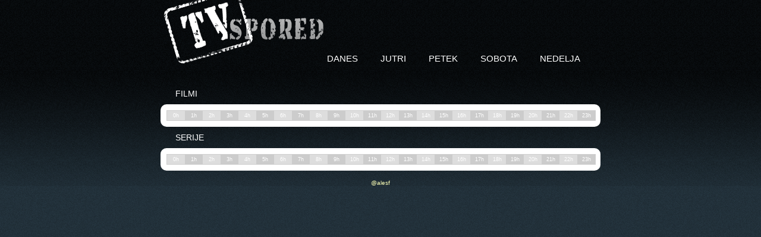

--- FILE ---
content_type: text/html
request_url: http://spored.apps.si/2024-03-02/
body_size: 3588
content:
<!DOCTYPE html PUBLIC "-//W3C//DTD XHTML 1.0 Strict//EN"
         "http://www.w3.org/TR/xhtml1/DTD/xhtml1-strict.dtd">

<html xmlns="http://www.w3.org/1999/xhtml">
<head>
<title>TV SPORED za umret</title>
<meta name="description" content="Slovenski TV spored na steroidih. Filmi in serije obogateni s podatki iz IMDB." />
<meta name="keywords" content=" TV spored, spored, televiziski spored, dnevni tv spored, filmi, serije" />
<meta name="Author" content="Aleš Farčnik" />
<meta name="google-site-verification" content="v0d-23uoLdM6XQUFA6KDqgoB9ugubmSIEAENVReprzA" />
<meta http-equiv="Content-Type" content="text/html; charset=utf-8" />
<link rel="stylesheet" type="text/css" href="/screen.css" media="screen" />
<!--[if IE 6]><link href="screen_ie6.css" rel="stylesheet" type="text/css" /><![endif]-->
</head>

<body>
	<div id="back">
	<div id="body">
		<div id="header">

			<ul id="dates">
				<li ><a href="/2026-01-25/">nedelja</a></li><li ><a href="/2026-01-24/">sobota</a></li><li ><a href="/2026-01-23/">petek</a></li><li ><a href="/jutri/">jutri</a></li><li ><a href="/danes/">danes</a></li>			</ul>
		</div>
			
<h1>FILMI</h1>
<div class="data_list">
<div class="list">
	<div class="hourStrip">
			<div class="hour1">0h</div>
			<div class="hour2">1h</div>
			<div class="hour1">2h</div>
			<div class="hour2">3h</div>
			<div class="hour1">4h</div>
			<div class="hour2">5h</div>
			<div class="hour1">6h</div>
			<div class="hour2">7h</div>
			<div class="hour1">8h</div>
			<div class="hour2">9h</div>
			<div class="hour1">10h</div>
			<div class="hour2">11h</div>
			<div class="hour1">12h</div>
			<div class="hour2">13h</div>
			<div class="hour1">14h</div>
			<div class="hour2">15h</div>
			<div class="hour1">16h</div>
			<div class="hour2">17h</div>
			<div class="hour1">18h</div>
			<div class="hour2">19h</div>
			<div class="hour1">20h</div>
			<div class="hour2">21h</div>
			<div class="hour1">22h</div>
			<div class="hour2">23h</div>
			<div style="clear: left;"></div>
	</div>
	<div class="rows" style="background-position: px top;">
	</div>
</div>
</div>



<h1>SERIJE</h1>
<div class="data_list">
<div class="list">
	<div class="hourStrip">
			<div class="hour1">0h</div>
			<div class="hour2">1h</div>
			<div class="hour1">2h</div>
			<div class="hour2">3h</div>
			<div class="hour1">4h</div>
			<div class="hour2">5h</div>
			<div class="hour1">6h</div>
			<div class="hour2">7h</div>
			<div class="hour1">8h</div>
			<div class="hour2">9h</div>
			<div class="hour1">10h</div>
			<div class="hour2">11h</div>
			<div class="hour1">12h</div>
			<div class="hour2">13h</div>
			<div class="hour1">14h</div>
			<div class="hour2">15h</div>
			<div class="hour1">16h</div>
			<div class="hour2">17h</div>
			<div class="hour1">18h</div>
			<div class="hour2">19h</div>
			<div class="hour1">20h</div>
			<div class="hour2">21h</div>
			<div class="hour1">22h</div>
			<div class="hour2">23h</div>
			<div style="clear: left;"></div>
	</div>
	<div class="rows" style="background-position: px top;">
	</div>
</div>

</div>
		<div class="credits"><a href="http://twitter.com/alesf">@alesf</a></div>
	</div>
	</div>
		
	<script type="text/javascript">
	var gaJsHost = (("https:" == document.location.protocol) ? "https://ssl." : "http://www.");
	document.write(unescape("%3Cscript src='" + gaJsHost + "google-analytics.com/ga.js' type='text/javascript'%3E%3C/script%3E"));
	</script>
	<script type="text/javascript">
	try {
	var pageTracker = _gat._getTracker("UA-10680664-2");
	pageTracker._trackPageview();
	} catch(err) {}</script>
	
	</body>
</html>

--- FILE ---
content_type: text/css
request_url: http://spored.apps.si/screen.css
body_size: 5012
content:
body {
	font-family: 'Trebuchet MS', Trebuchet, sans-serif;
    font-size: 12px;
    background: url(/img/back.gif) left top;
    padding: 0px;
    margin: 0px;
}

img {
	border: 0;
}

::-moz-selection{
	background: #ffff00;
	color:#333;
}

::selection {
	background:#ffff00;
	color:#333;
}

#back {
	background: url(/img/back_top.gif) left top repeat-x;
    margin: 0px;
	padding: 0px;
}

#body {
	width: 740px;
	margin: 0 auto;
	padding: 0px;
}

#header {
    background: url(/img/logo.gif) left top no-repeat;
	width: 720px;
	margin: 0px 0px 10px 0px;
	padding: 0px;
	height: 140px;
}

ul#dates {
	float: right;
	height: 30px;
	list-style-type: none;
	margin: 80px 0px 0px 0px;
	padding: 0px;
}

ul#dates li {
	float: right;
	list-style-type: none;
	margin-left: 10px;
	height: 30px;
	vertical-align: middle;
	border: 4px solid transparent;
}

ul#dates li a {
	font-family: 'Trebuchet MS', Trebuchet, sans-serif;
	height: 30px;
	line-height: 30px;
	display: block;
	vertical-align: middle;
	color: #ffffff;
	text-decoration: none;
	font-size: 15px;
	text-align: center;
	text-transform: uppercase;
	font-weight: normal;
	padding: 0px 10px;
}

ul#dates li a:hover {
	color: #999;
}

ul#dates li.active {
	-webkit-border-radius: 10px;
	-moz-border-radius: 10px;
	border-radius: 10px;
	border: 4px solid #434343;
	background: #7a7a7a;
}

ul#dates li.active a {
	color: #fff;
}

.data_list {
	width: 720px;
	background: white;
	-moz-border-radius: 10px;
	-moz-border-radius: 10px;
	-webkit-border-radius: 10px;
	-webkit-border-radius: 10px;
	border-radius: 10px;
	border-radius: 10px;
	padding: 10px;
	margin: 10px 0px;
}

h1 {
	font-size: 14px;
	font-weight: normal;
	color: #fff;
	margin-left: 25px;
}

/* @group TOP */

.tops {
	margin: 0 auto;
	width: 702px;
}

ul.top {
	list-style-type: none;
	margin: 0px;
	padding: 0px;
}

ul.top li {
	margin: 0px;
	padding: 0px;
	float: left;
	display: block;
	width: 330px;
	height: 155px;
	-moz-border-radius: 10px;
	-moz-border-radius: 10px;
	-webkit-border-radius: 10px;
	-webkit-border-radius: 10px;
	border-radius: 10px;
	border-radius: 10px;
	border: 8px solid #000;
	margin: 0px 0px 10px 0px;
	background: url(/img/top.gif) left top black;
	line-height: 12px;
}

ul.top li .poster {
	width: 100px;
	float: left;
	margin: 0px;
	padding: 7px;
	margin-bottom: 3px;
	overflow: hidden;
}

ul.top li .data {
	float: left;
	width: 215px;
	overflow: hidden;
}

ul.top li h3 {
	margin: 0px;
	padding: 10px 5px 5px 0px;
	line-height: 14px;
	font-size: 13px;
	font-weight: bold;
}

ul.top li h3 a {
	color: #324771;
	text-decoration: none;
}

ul.top li h3 a:hover {
	color: #4e6fad;
}

ul.top li p {
	display: block;
	margin: 3px 0px 0px 0px;
	padding: 0px;
}

ul.top li .time {
	font-size: 12px;
	padding: 0px;
	line-height: 16px;
}

ul.top li .time sup {
	font-size: 9px;
	color: #444;
	line-height: 9px;
}

ul.top li .rating {
	display: block;
	background: url(/img/star.png) left center no-repeat;
	height: 18px;
	font-size: 12px;
	padding: 0px 0px 0px 21px;
	line-height: 18px;
	font-weight: bold;
}

ul.top li .rating small {
	font-size: 10px;
	font-weight: normal;
}

ul.top li .genres {
	line-height: 16px;
	font-size: 10px;
	color: #666;
}

ul.top li .cast {
	font-size: 10px;
	color: #666;
	line-height: 10px;
}

ul.top li a.imdb_link {
	color: #4e6fad;
	text-decoration: underline;
	display: block;
	text-align: right;
	line-height: 16px;
	padding-right: 10px;
}

ul.top li a.imdb_link:hover {
	color: #5c84cf;
}

/* @end */

.list {
	background: url(/img/tl_stripes2.gif) left top;
	width: 720px;
	border: 1px solid #cecece;
}

table.list td.nopadding {
	padding: 0px;
	background: yellow;
}

.hour1, .hour2 {
	float: left;
	width: 30px;
	background: #DDD;
	color: white;
	font-size: 9px;
	padding: 3px 0px;
	margin: 0px;
	text-align: center;
}

.hour2 {
	background: #CCC;
}

.rows {
	background-image: url(/img/now.png);
	background-repeat: repeat-y;
}

.row {
	height: 23px;
	border-top: 1px solid #cecece;
	overflow: hidden;
}

.duration {
	position: absolute;
	background: url(/img/tl_duration_2.png) left top;
	height: 23px;
	z-index: 1;
}

.data div.img {
	position: relative;
	float: left;
	width: 30px;
	padding-top: 3px;
	text-align: center;
	z-index: 10;
}

.data div.img img {
	vertical-align: middle;
}

.data .oscar {
	height: 16px;
	width: 16px;
	background: url(/img/star_16.png) center center no-repeat;
}

.data p {
	position: relative;
	display: inline;
	font-size: 10px;
	line-height: 23px;
	vertical-align: middle;
	padding: 0px 3px;
	margin: 0px;
	z-index: 10;
}

.data p sup {
	font-size: 9px;
	color: #444;
	line-height: 16px;
}

.data h2 {
	position: relative;
	display: inline;
	font-size: 12px;
	line-height: 23px;
	vertical-align: middle;
	padding: 0px 3px;
	font-weight: normal;
	margin: 0px;
	z-index: 10;
}

.data h2 a {
	color: #3E5B8A;
}

.credits {
	text-align: center;
	color: #ccc;
	font-size: 10px;
	margin: 15px 0px 30px 0px;
}

.credits a {
	color: #fbffb7;
	text-decoration: none;
}

.credits a:hover {
	color: #ffff00;
}